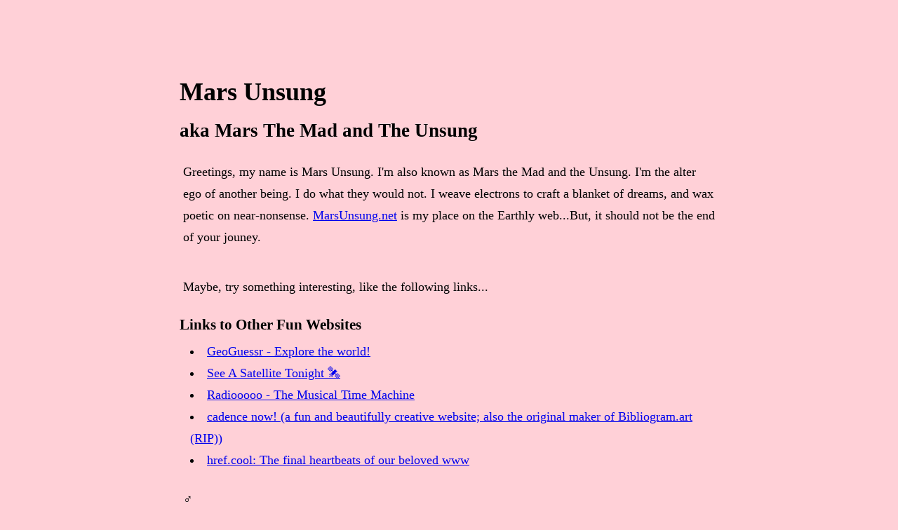

--- FILE ---
content_type: text/html
request_url: https://marsunsung.net/
body_size: 1683
content:
<!DOCTYPE html>
<html lang="en">
<head>
	<meta charset="utf-8">
	<meta http-equiv="X-UA-Compatible" content="IE=edge">
	<meta name="viewport" content="width=device-width, initial-scale=1">
	<!-- The above 3 meta tags *must* come first in the head; any other head content must come *after* these tags -->

	<title>Mars Unsung - Home</title>

	<meta name="description" content="Home of Mars Unsung (aka Mars the Mad and the Unsung)">
	<meta name="author" content="Mars Unsung">

	<link rel="icon" href="/favicon.ico?h=20231105">
	<link rel="shortcut icon" href="/favicon.ico?h=20231105">
	<link rel="apple-touch-icon" href="/assets/img/apple-touch-icon.png?h=20231105">
	<link rel="manifest" href="/manifest.json">

	<script type="application/ld+json">
		{ 
		"@context" : "http://schema.org/",
		"@type" : "Person",
		"name" : "Mars Unsung",
		"url" : "https://marsunsung.net"
		}
	</script>

<style>
* {
  margin: 0;
  padding: 0;
  box-sizing: border-box;
}

body {
  color: #000000;
  /* background-color: #d4b6b4; */
  background-color: #ffd0d7;
  font-size: 18px; 
  line-height: 1.75;
}

.container {
  width: 60%;
  margin: 100px auto; /* Vertical  Horizontal */
  /* border:1px solid red; */
  /* text-align: center; */
}

h1 { font-size: 2em; }

h2 { font-size: 1.5em }

p {	padding: 20px 5px 20px 5px; }

ul {
	list-style: disc inside none;
	padding: 5px 5px 5px 15px;
}

a { color:#0000ee; }

a:hover {
	color:#f9cc9b;
	background-color:#000000;
	text-decoration:none;
}


</style>


</head>

<body>
<div class="container">

<header role="banner">
	<nav aria-labelledby="home-link">
		<h1 class="home-link" id="home-link">Mars Unsung</h1>
		<h2>aka Mars The Mad and The Unsung</h2>
	</nav>
</header>

	<!--hr class="invisible-bar"-->

	<div class="page">
		<section id="content" role="main">

		<div class="h-card vcard">
			<p>Greetings, my name is <span class="p-name fn">Mars Unsung</span>. I'm also known as <span class="p-nickname nickname">Mars the Mad and the Unsung</span>.
					<span class="p-role role">I'm the alter ego of another being. </span>
					<span class="p-note note">I do what they would not. I weave electrons to craft a blanket of dreams, and wax poetic on near-nonsense. <a class="u-url u-uid url uid" rel="me" href="https://marsunsung.net">MarsUnsung.net</a> is my place on the Earthly web...But, it should not be the end of your jouney.</span></p>
		</div>

		<p>Maybe, try something interesting, like the following links...</p>

		<nav aria-labelledby="links-to-other-websites">
			<h3 id="links-to-other-websites">Links to Other Fun Websites</h3>
			<ul>
				<li><a href="https://www.geoguessr.com/">GeoGuessr - Explore the world!</a></li>
				<li><a href="https://james.darpinian.com/satellites/">See A Satellite Tonight 🛰️</a></li>
				<li><a href="https://radiooooo.com/">Radiooooo - The Musical Time Machine</a></li>
				<li><a href="https://cadence.moe/">cadence now! (a fun and beautifully creative website; also the original maker of Bibliogram.art (RIP))</a></li>
				<li><a href="https://href.cool/">href.cool: The final heartbeats of our beloved www</a></li>
			</ul>
		</nav>

		</section>
	</div>	<!-- /.page -->


	<!--hr class="invisible-bar"-->

	<footer class="footer" role="contentinfo">
			<p>♂</p>
	</footer>

</div> <!-- /.container -->

<script defer src="https://static.cloudflareinsights.com/beacon.min.js/vcd15cbe7772f49c399c6a5babf22c1241717689176015" integrity="sha512-ZpsOmlRQV6y907TI0dKBHq9Md29nnaEIPlkf84rnaERnq6zvWvPUqr2ft8M1aS28oN72PdrCzSjY4U6VaAw1EQ==" data-cf-beacon='{"version":"2024.11.0","token":"f1299eea876d497592798b2fb9dd52bb","r":1,"server_timing":{"name":{"cfCacheStatus":true,"cfEdge":true,"cfExtPri":true,"cfL4":true,"cfOrigin":true,"cfSpeedBrain":true},"location_startswith":null}}' crossorigin="anonymous"></script>
</body>
</html>

